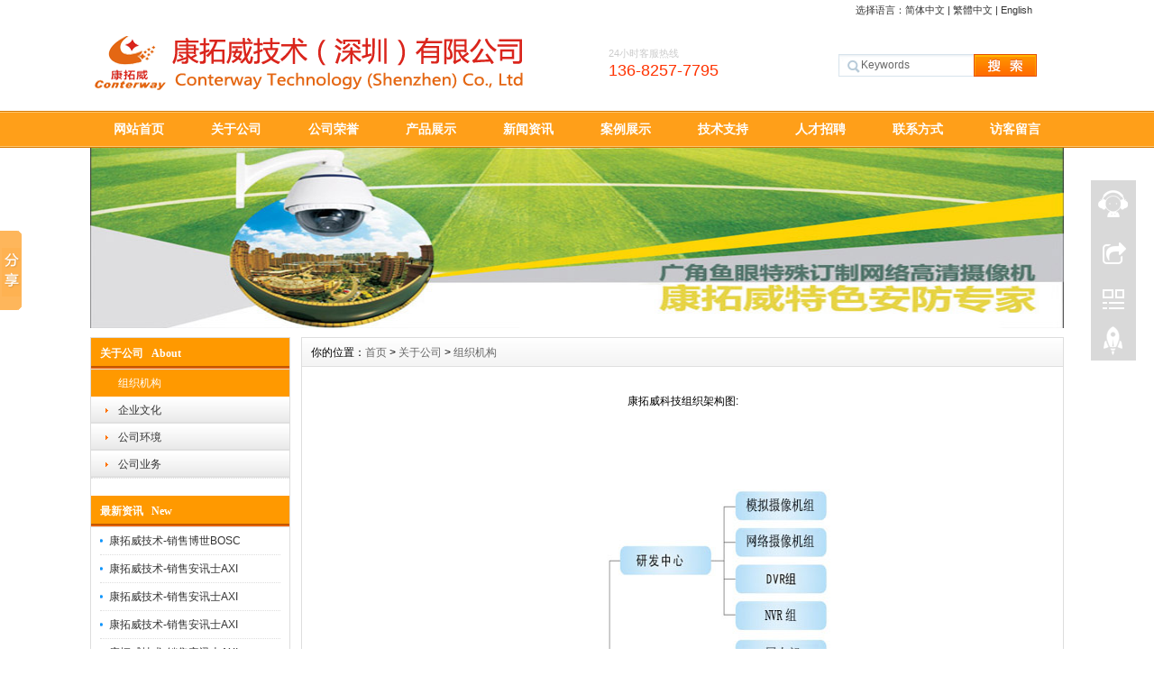

--- FILE ---
content_type: text/html
request_url: http://www.conterway.com/About/Group/
body_size: 6579
content:
<!DOCTYPE html PUBLIC "-//W3C//DTD XHTML 1.0 Transitional//EN" "http://www.w3.org/TR/xhtml1/DTD/xhtml1-transitional.dtd">
<html xmlns="http://www.w3.org/1999/xhtml">
<head>
<meta http-equiv="X-UA-Compatible" content="IE=7">
<meta http-equiv="Content-Type" content="text/html; charset=utf-8" />
<title>组织机构_康拓威技术（深圳）有限公司|Theia镜头代理商|安讯士AXIS摄像机|博世BOSCH监控|索尼SONY监控|松下PANASONIC监控|Theia无畸变镜头|安视Aimetis Symphony|赛视达Senstar Symphony|霍尼韦尔Honeywell|Exacq监控|Axxon</title>
<meta name="keywords" content="组织机构" />
<meta name="description" content="康拓威科技组织架构图:" />
<link href="/css/HituxCMSBoldRed/inner.css" rel="stylesheet" type="text/css" />
<link href="/css/HituxCMSBoldRed/common.css" rel="stylesheet" type="text/css" />
<script type="text/javascript" src="/js/jquery.min.js"></script>
<script type="text/javascript" src="/js/functions.js"></script>
<script type="text/javascript" src="/images/iepng/iepngfix_tilebg.js"></script>
<script type="text/javascript">
window.onerror=function(){return true;}
</script>
<!-- conterway.com Baidu tongji analytics -->
<script>
var _hmt = _hmt || [];
(function() {
var hm = document.createElement("script");
hm.src = "https://hm.baidu.com/hm.js?f2be59d9dad3bbb27aa82467f1fddda8";
var s = document.getElementsByTagName("script")[0];
s.parentNode.insertBefore(hm, s);
})();
</script>
</head>

<body>
<div class='TopBG'>
<div class="TopInfo"><div class="link">选择语言：<a  href="javascript:zh_tran('s');" class="zh_click" id="zh_click_s">简体中文</a> | <a href="javascript:zh_tran('t');" class="zh_click" id="zh_click_t">繁體中文</a> | <a href="/English">English</a></div>
</div>
<div class="clearfix"></div>
</div>
<div id="wrapper">

<!--head start-->
<div id="head">

<!--top start -->
<div class="top">

<div class="TopLogo">
<div class="logo"><a href="/"><img src="/images/up_images/20179111652.png" alt="康拓威技术（深圳）有限公司|Theia镜头代理商|安讯士AXIS摄像机|博世BOSCH监控|索尼SONY监控|松下PANASONIC监控|Theia无畸变镜头|安视Aimetis Symphony|赛视达Senstar Symphony|霍尼韦尔Honeywell|Exacq监控|Axxon"></a></div>
<div class="tel">
<p class="telW">24小时客服热线</p>
<p class="telN">136-8257-7795</p>
</div>
<div class='SearchTop'>
<div class="SearchBar">
<form method="get" action="/Search/index.asp">
				<input type="text" name="q" id="search-text" size="15" onBlur="if(this.value=='') this.value='Keywords';" 
onfocus="if(this.value=='Keywords') this.value='';" value="Keywords" /><input type="submit" id="search-submit" value=" " />
			</form>
</div>
</div>

</div>

</div>
<!--top end-->

<!--nav start-->
<div id="NavLink">
<div class="NavBG">
<!--Head Menu Start-->
<ul id='sddm'><li class='CurrentLi'><a href='/'>网站首页</a></li> <li><a href='/About/' onmouseover=mopen('m2') onmouseout='mclosetime()'>关于公司</a> <div id='m2' onmouseover='mcancelclosetime()' onmouseout='mclosetime()'><a href='/About/'>公司介绍</a> <a href='/About/Group'>组织机构</a> <a href='/About/Culture'>企业文化</a> <a href='/About/Enviro'>公司环境</a> <a href='/About/Business'>业务介绍</a> </div></li> <li><a href='/Honor/' onmouseover=mopen('m3') onmouseout='mclosetime()'>公司荣誉</a> <div id='m3' onmouseover='mcancelclosetime()' onmouseout='mclosetime()'><a href='/Honor/2012/'>2012年</a> <a href='/Honor/2013/'>2013年</a> <a href='/Honor/2014/'>2014年</a> <a href='/Honor/2015/'>2015年</a> <a href='/Honor/2016/'>2016年</a> </div></li> <li><a href='/Product/' onmouseover=mopen('m4') onmouseout='mclosetime()'>产品展示</a> <div id='m4' onmouseover='mcancelclosetime()' onmouseout='mclosetime()'><a href='/Product/AXIS/'>安讯士网络监控系统</a> <a href='/Product/BOSCH/'>博世安防通信系统</a> <a href='/Product/SONY/'>索尼安防通信系统</a> <a href='/Product/PANASONIC/'>松下安防通信系统</a> <a href='/Product/Samsung Hanwha/'>三星韩华监控系统</a> <a href='/Product/HONEYWELL/'>霍尼韦尔安防系统</a> <a href='/Product/CONTERWAY/'>康拓威安防监控系统</a> <a href='/Product/HIKVISION/'>海康监控系统</a> <a href='/Product/HUAWEI/'>华为监控系统</a> </div></li> <li><a href='/news/' onmouseover=mopen('m5') onmouseout='mclosetime()'>新闻资讯</a> <div id='m5' onmouseover='mcancelclosetime()' onmouseout='mclosetime()'><a href='/news/CompanyNews'>公司新闻</a> <a href='/news/IndustryNews'>行业新闻</a> <a href='/News/Report/'>专题报道</a> <a href='/News/Notice/'>企业公告</a> </div></li> <li><a href='/Case/' onmouseover=mopen('m6') onmouseout='mclosetime()'>案例展示</a> <div id='m6' onmouseover='mcancelclosetime()' onmouseout='mclosetime()'><a href='/Case/CCTV Case/'>视频监控案例</a> <a href='/Case/System integration case/'>系统集成案例</a> <a href='/Case/Network engineering cases/'>网络工程案例</a> </div></li> <li><a href='/Support/' onmouseover=mopen('m7') onmouseout='mclosetime()'>技术支持</a> <div id='m7' onmouseover='mcancelclosetime()' onmouseout='mclosetime()'><a href='/Support/FAQ/'>常见问题</a> <a href='/Support/troubleshooting/'>故障排除</a> <a href='/Support/Download/'>下载中心</a> <a href='/Support/Solutions/'>解决方案</a> <a href='/Support/Services/'>售后服务</a> </div></li> <li><a href='/Recruit' onmouseover=mopen('m8') onmouseout='mclosetime()'>人才招聘</a> <div id='m8' onmouseover='mcancelclosetime()' onmouseout='mclosetime()'><a href='/recruit/peiyang'>人才培养</a> <a href='/Recruit/'>人才招聘</a> <a href='/recruit/jobs'>招聘职位</a> </div></li> <li><a href='/contact/'>联系方式</a></li> <li><a href='/Feedback/'>访客留言</a></li> </ul>
<!--Head Menu End-->
</div>
<div class="clearfix"></div>
</div>
<!--nav end-->

</div>
<!--head end-->
<!--body start-->
<div id="body">
<!--focus start-->
<div id="InnerBanner">
<script src='/ADs/112.js' type='text/javascript'></script>
</div>
<!--foncus end-->
<div class="HeightTab clearfix"></div>
<!--inner start -->
<div class="inner">
<!--left start-->
<div class="left">
<div class="Sbox">
<div class="topic">关于公司   About</div>
<div class="blank"><ul><li class='current'><A href='/About/Group'>组织机构</A></li> <li><A href='/About/Culture'>企业文化</A></li> <li><A href='/About/Enviro'>公司环境</A></li> <li><A href='/About/Business'>公司业务</A></li> </ul></div>
</div>
<div class="HeightTab clearfix"></div>
<div class="Sbox">
<div class="topic">最新资讯   New</div>
<div class="list">
<dl><dd><a href='/html/6921433717.html' target='_blank' title='康拓威技术-销售博世BOSCH VCM0448/50C 1/3 CCD,480TVL彩色摄像机,高压230VAC电源'>康拓威技术-销售博世BOSC</a></dd><dd><a href='/html/7506415210.html' target='_blank' title='康拓威技术-销售安讯士AXIS Q60 PCB POWER REPAIR BOARD A 01448-001 Q6045室内球机电源主板'>康拓威技术-销售安讯士AXI</a></dd><dd><a href='/html/0159625012.html' target='_blank' title='康拓威技术-销售安讯士AXIS Q60-E PCB POWER REPAIR BOARD A 01195-001 Q6045-E室外球机电源主板'>康拓威技术-销售安讯士AXI</a></dd><dd><a href='/html/3216405149.html' target='_blank' title='康拓威技术-销售安讯士AXIS T8120 15w PoE供电模块电源BR 5026-212 5026-312'>康拓威技术-销售安讯士AXI</a></dd><dd><a href='/html/6908434932.html' target='_blank' title='康拓威技术-销售安讯士AXIS T8120 15w PoE供电模块电源AR 5026-208 5026-228'>康拓威技术-销售安讯士AXI</a></dd><dd><a href='/html/8063524812.html' target='_blank' title='康拓威技术-销售安讯士AXIS T8120 15w PoE供电模块电源KR 5026-207 5026-227'>康拓威技术-销售安讯士AXI</a></dd><dd><a href='/html/0218764640.html' target='_blank' title='康拓威技术-销售安讯士AXIS T8120 15w PoE供电模块电源AU 5026-206 5026-226'>康拓威技术-销售安讯士AXI</a></dd><dd><a href='/html/526038384.html' target='_blank' title='康拓威技术-销售安讯士AXIS T8120 15w PoE供电模块电源JP 5026-205 5026-225'>康拓威技术-销售安讯士AXI</a></dd></dl>
</div>

</div>
<div class="HeightTab clearfix"></div>
<div class="Sbox">
<div class="topic">联系我们   Contact</div>
<div class="txt ColorLink">
<p>地址：深圳罗湖太白松泉山庄19栋7楼</p>
<p>电话：13682577795</p>
<p>邮件：sales@conterway.com</p>
<p>网站：<a href='http://www.conterway.com' target='_blank'>http://www.conterway.com</a> </p></div>
</div>

<div class="HeightTab clearfix"></div>
 
</div>
<!--left end-->
<!--right start-->
<div class="right">
<div class="Position"><span>你的位置：<a href="/">首页</a> > <a href='/About/'>关于公司</a> > <a href='/About/Group/'>组织机构</a></span></div>
<div class="HeightTab clearfix"></div>
<!--main start-->
<div class="main">

<!--content start-->
<div class="content">
<div class="maincontent clearfix">
<nav>
<p align="center">
	<span>康拓威科技组织架构图:</span> 
</p>
<p align="center">
	<p style="text-align:center;color:#444444;font-family:Arial, ����, Helvetica, sans-serif, Verdana;font-size:14px;background-color:#FFFFFF;">
	</p>
	<p style="text-align:center;color:#444444;font-family:Arial, ����, Helvetica, sans-serif, Verdana;font-size:14px;background-color:#FFFFFF;">
		&nbsp;<img alt="" src="http://www.conterway.net/uploadfile/image/20131107/20131107121317771777.jpg" width="579" height="730" />
	</p>
</p>
<div class="clearfix"></div>
</nav>
</div>


</div>
<!--content end-->

</div>
<!--main end-->
</div>
<!--right end-->
</div>
<!--inner end-->
</div>
<!--body end-->
<div class="HeightTab clearfix"></div>
	<!-- Dark Footer -->
		<div id="dark_footer_wrap">
			<div id="dark_footer">
            
<div class='box_240px_left'><div class='post'><h2>关于公司</span> </h2> <ul><li><a href='/About/'>公司介绍</a></li> <li><a href='/About/Group'>组织机构</a></li> <li><a href='/About/Culture'>企业文化</a></li> <li><a href='/About/Enviro'>公司环境</a></li> <li><a href='/About/Business'>业务介绍</a></li> </ul></div></div> <div class='box_240px_left'><div class='post'><h2>产品展示</span> </h2> <ul><li><a href='/Product/AXIS/'>安讯士网络监控系统</a></li> <li><a href='/Product/BOSCH/'>博世安防通信系统</a></li> <li><a href='/Product/SONY/'>索尼安防通信系统</a></li> <li><a href='/Product/PANASONIC/'>松下安防通信系统</a></li> <li><a href='/Product/Samsung Hanwha/'>三星韩华监控系统</a></li> <li><a href='/Product/HONEYWELL/'>霍尼韦尔安防系统</a></li> <li><a href='/Product/CONTERWAY/'>康拓威安防监控系统</a></li> <li><a href='/Product/HIKVISION/'>海康监控系统</a></li> <li><a href='/Product/HUAWEI/'>华为监控系统</a></li> </ul></div></div> <div class='box_240px_left'><div class='post'><h2>新闻资讯</span> </h2> <ul><li><a href='/news/CompanyNews'>公司新闻</a></li> <li><a href='/news/IndustryNews'>行业新闻</a></li> <li><a href='/News/Report/'>专题报道</a></li> <li><a href='/News/Notice/'>企业公告</a></li> </ul></div></div> <div class='box_240px_left'><div class='post'><h2>案例展示</span> </h2> <ul><li><a href='/Case/CCTV Case/'>视频监控案例</a></li> <li><a href='/Case/System integration case/'>系统集成案例</a></li> <li><a href='/Case/Network engineering cases/'>网络工程案例</a></li> </ul></div></div> <div class='box_240px_left'><div class='post'><h2>人才招聘</span> </h2> <ul><li><a href='/recruit/peiyang'>人才培养</a></li> <li><a href='/Recruit/'>人才招聘</a></li> <li><a href='/recruit/jobs'>招聘职位</a></li> </ul></div></div>  
			</div>
		</div>
		<!-- // Dark Footer -->
<div class=" clearfix"></div>
<!--footer start-->
<div id="footer">
<div class="inner">
<div class='BottomNav'><a href="/">网站首页</a> | <a href="/About">关于我们</a> | <a href="/Recruit">人才招聘</a>  | <a href="/Sitemap">网站地图</a> | <a href="/RSS">订阅RSS</a></div>
<div class='HeightTab'></div>

<!—百度站内搜索功能代码开始-->

<form action="http://www.baidu.com/baidu">

<input type=text name=word>

<input type="submit" value="百度搜索">

<input name=tn type=hidden value="bds">

<input name=cl type=hidden value="3">

<input name=ct type=hidden value="2097152">

<input name=si type=hidden value="www.conterway.com ">

</form>

<!—百度站内搜索功能代码结束-->



<!—谷歌站内搜索功能代码开始-->

<form method=get action="http://www.google.com/search">

<input type=text name=q>

<input type=submit name=btnG value="谷歌搜索">

<input type=hidden name=ie value=GB2312>

<input type=hidden name=oe value=GB2312>

<input type=hidden name=hl value=zh-CN>

<input type=hidden name=domains value="www.conterway.com">

<input type=hidden name=sitesearch value="www.conterway.com ">

</form>

<!--谷歌站内搜索功能代码结束-->

<p>Copyright 2012-2025 <a href='http://www.conterway.com' target='_blank'>www.conterway.com</a> 康拓威技术（深圳）有限公司 版权所有 All Rights Reserved </p>
<p>公司地址：深圳市罗湖区太白路松泉山庄19栋7楼 联系电话：13682577795 电子邮件：sales@conterway.com</p>
<p>Built By <a href="http://www.conterway.com/" target="_blank">ConterCMS V2.1</a> <a href="http://www.conterway.com/" target="_blank">康拓威网络</a> 技术支持 <a href="/rss" target="_blank"><img src="/images/rss_icon.gif"></a> <a href="/rss/feed.xml" target="_blank"><img src="/images/xml_icon.gif"></a></p>

<a target="_blank" href="https://beian.miit.gov.cn/ ">粤ICP备17076309号</a> 
<a href="http://indexed.webmasterhome.cn/?domain=www.conterway.com" target="_blank" title="收录查询">收录查询</a>
<p>
<script id="ebsgovicon" src="https://szcert.ebs.org.cn/govicons.js?id=0bd2bdca-f9d1-4598-a9d0-33c3b08d0079&width=36&height=50&type=1" type="text/javascript" charset="utf-8"></script>
</p>
<script>
var _hmt = _hmt || [];
(function() {
  var hm = document.createElement("script");
  hm.src = "https://hm.baidu.com/hm.js?f2be59d9dad3bbb27aa82467f1fddda8";
  var s = document.getElementsByTagName("script")[0]; 
  s.parentNode.insertBefore(hm, s);
})();
</script>

<script>
var _hmt = _hmt || [];
(function() {
  var hm = document.createElement("script");
  hm.src = "https://hm.baidu.com/hm.js?f2be59d9dad3bbb27aa82467f1fddda8";
  var s = document.getElementsByTagName("script")[0]; 
  s.parentNode.insertBefore(hm, s);
})();
</script>


<!-- Baidu Button BEGIN -->

<script>window._bd_share_config={"common":{"bdSnsKey":

{},"bdText":"","bdMini":"2","bdMiniList":false,"bdPic":"","bdStyle":"0","bdSize":"16"},

"slide":{"type":"slide","bdImg":"0","bdPos":"left","bdTop":"198"},"image":{"viewList":

["qzone","tsina","tqq","renren","weixin"],"viewText":"分享

到：","viewSize":"16"},"selectShare":{"bdContainerClass":null,"bdSelectMiniList":

["qzone","tsina","tqq","renren","weixin"]}};with(document)0[(getElementsByTagName

('head')[0]||body).appendChild(createElement

('script')).src='http://bdimg.share.baidu.com/static/api/js/share.js?v=89860593.js?

cdnversion='+~(-new Date()/36e5)];</script>
<!-- Baidu Button END -->


<script>window._bd_share_config={"common":{"bdSnsKey":{},"bdText":"","bdMini":"2","bdMiniList":false,"bdPic":"","bdStyle":"0","bdSize":"16"},"slide":{"type":"slide","bdImg":"0","bdPos":"left","bdTop":"198"},"image":{"viewList":["qzone","tsina","tqq","renren","weixin"],"viewText":"分享到：","viewSize":"24"},"selectShare":{"bdContainerClass":null,"bdSelectMiniList":["qzone","tsina","tqq","renren","weixin"]}};with(document)0[(getElementsByTagName('head')[0]||body).appendChild(createElement('script')).src='http://bdimg.share.baidu.com/static/api/js/share.js?v=89860593.js?cdnversion='+~(-new Date()/36e5)];</script>


<script>
(function(){
    var bp = document.createElement('script');
    var curProtocol = window.location.protocol.split(':')[0];
    if (curProtocol === 'https') {
        bp.src = 'https://zz.bdstatic.com/linksubmit/push.js';        
    }
    else {
        bp.src = 'http://push.zhanzhang.baidu.com/push.js';
    }
    var s = document.getElementsByTagName("script")[0];
    s.parentNode.insertBefore(bp, s);
})();
</script>


<script>(function(){
var src = (document.location.protocol == "http:") ? "http://js.passport.qihucdn.com/11.0.1.js?8cfd04c1c62250657e4c2f9cf76a9247":"https://jspassport.ssl.qhimg.com/11.0.1.js?8cfd04c1c62250657e4c2f9cf76a9247";
document.write('<script src="' + src + '" id="sozz"><\/script>');
})();
</script>

<!—百度资源提交链接自动推送功能开始-->
<script>
(function(){
    var bp = document.createElement('script');
    var curProtocol = window.location.protocol.split(':')[0];
    if (curProtocol === 'https') {
        bp.src = 'https://zz.bdstatic.com/linksubmit/push.js';
    }
    else {
        bp.src = 'http://push.zhanzhang.baidu.com/push.js';
    }
    var s = document.getElementsByTagName("script")[0];
    s.parentNode.insertBefore(bp, s);
})();
</script>
<!—百度资源提交链接自动推送功能结束-->
</div>
</div>
<!--footer end -->


</div>
<script type="text/javascript" src="/js/ServiceCenter.js"></script>

</body>
</html>
<!--
Powered By HituxCMS ASP V2.1 Mobile 
-->





--- FILE ---
content_type: text/css
request_url: http://www.conterway.com/css/HituxCMSBoldRed/common.css
body_size: 6029
content:

/* top start*/
body,td,th {
	font-size: 14px;
}

img, div { behavior: url(/images/iepng/iepngfix.htc); }

body, div, p,img,dl, dt, dd, ul, ol, li, h1, h2, h3, h4, h5, h6, pre, form, fieldset, input, textarea, blockquote {
	padding:0px;
	margin:0px;
}
.FontRed{
	color:#FF9900;}
h3{
	font-size:14px;}

li{
	list-style-type:none;}

img{border:0; 
	}
.gray{
	color:#666666;}
a{color:#333333;text-decoration:none;}
a:hover {text-decoration:underline;color:#FF9933;}
a:active{text-decoration:underline;}

.LineLink a{text-decoration:underline;}
.LineLink a:hover {text-decoration:none;color:#FF9933;}

.ColorLink a {color:#FF9933;}
.ColorLink a:hover {color:#FF9933;}

.WidthTab{
	width:10px;
	height:1px;
	float:left;}
.WidthTab2{
	width:20px;
	height:1px;
	float:left;}	
.HeightTab{
	height:10px;
	width:1px;
	overflow:hidden;}

.HeightTab2{
	height:20px;
	width:1px;
	overflow:hidden;}

p{
	line-height:180%;}

.ListDate{
	color:#666666;
	 }
body{
	
	font-family:"Microsoft Yahei",Arial, Helvetica, sans-serif;
	width:100%;
}
input,textarea{
	font-family:"Microsoft Yahei",Arial, Helvetica, sans-serif;
}
#wrapper{
	width:100%;
	padding:0px 0px;
	margin:auto;
}
#wrapper #head{
	width:100%;
	}

#wrapper #head .top{
	width:100%;
	height:100px;
	font-size:12px;}	
 .TopBG{
	 width:100%;
	}
 .TopInfo{
	margin:auto;
	width:1080px;
	height:23px;
	} 
 .TopInfo .link{
	text-align:center;
	line-height:23px;
	width:227px;
	float:right;
	color:#333;
	padding-right:20px;
	padding-left:10px;
	font-size:11px;}
 .TopInfo .link a{
	color:#333;}	
 .TopInfo .link a:hover{
	color:#666;}	
#wrapper #head .top .TopLogo{
	margin:auto;
	width:1080px;
	padding-top:17px;
	}
#wrapper #head .top .TopLogo .logo{
	float:left;
	height:62px;}
#wrapper #head .top .TopLogo .SearchTop{
	float:right;
	width:250px;
	padding-top:20px;}

#wrapper #head .top .TopLogo .tel{
	float:left;
	height:62px;
	padding-left:80px;
	width:200px;} 
	
#wrapper #head .top .TopLogo .tel .telW{
	padding-left:0px;
	padding-top:10px;
	color:#ccc;
	
	font-size:11px;
	}	
#wrapper #head .top .TopLogo .tel .telN{
	padding-left:0px;
	font-family:Tahoma, Geneva, sans-serif;
	font-size:18px;
	color:#F30;
	line-height:100%;}

/* navs*/
#wrapper #head #NavLink{
	width:100%;
	height:41px;
	margin:auto;
	}
#wrapper #head #NavLink .NavBG{
	height:41px;
	width:100%;
	background:url("/images/HituxCMSBoldRed/nav_bg2.png") repeat-x center 0px;
	position:absolute;
	z-index:1000;}	
		
#wrapper #head #NavLink #sddm{
	width:1080px;
	margin:auto;
	z-index:30}

#wrapper #head #NavLink #sddm li{
	float: left;
	font-weight:bold;}
#wrapper #head #NavLink #sddm .CurrentLi a{
	background:none;}	
#wrapper #head #NavLink #sddm li a
{	display: block;
	width: 98px;
	color: #FFF;
	text-align: center;
	padding:0px 5px;
	height:41px;
	line-height:41px;
	background:#;
	}
#wrapper #head #NavLink #sddm li P{
	font-size:10px;
	font-weight:normal;
	color:#FFF;
	text-transform:uppercase;}
#wrapper #head #NavLink #sddm li a:hover
{	text-decoration:none;
	background:#FF9933;
	color:#FFFFFF;
}

#wrapper #head #NavLink #sddm div
{	position: absolute;
	visibility: hidden;
	background: #808080;
	padding:0px 0px;
	filter: alpha(opacity=85);
	top:41px;
	}

#wrapper #head #NavLink #sddm div a
	{	position: relative;
		padding: 0px 5px;
		width:120px;
		text-align: center;
		background:#FF9933;
		color: #FFFFFF;
		font-size:12px;
		font-weight:normal;
		text-decoration:none;
		line-height:30px;
		height:30px;
		border-bottom:1px solid #FF9900;}

#wrapper #head #NavLink #sddm div a:hover{
	background:url("/images/HituxCMSBoldRed/nav_bg2.png") repeat-x center 0px;
	color:#FFF;
	font-weight:bold;
	line-height:30px;
	border-bottom:1px solid #FF9900;}

	
#wrapper #body{
	width:1080px;
	margin:auto;
	}
/* albumblock*/

 .albumblock{
	padding:10px 15px 30px 20px;
	float:left;
	}
 .albumblock .inner{
	width:160px;
	height:190px;
	border:1px solid #DEDEDC;
	overflow:hidden;
	}

.albumblock .inner img{
	border:2px solid #fff;
	width:156px;
	height:156px;	}	

 .albumblock .inner .albumtitle{
	height:30px;
	line-height:30px;
	font-size:12px;
	width:160px;
	bottom:0px;
	left:0;
	color:#FF9933;
	font-weight:; 
	text-align:center;
	cursor:pointer;
	margin:auto;
	overflow:hidden;}
 .albumblock .inner .albumtitle span{
	font-weight:normal;
	font-size:12px;}	

 .albumblock .inner  a{
	 color:#FF9933;}
 .albumblock .inner  a:hover{
	text-decoration:none;}
 .albumblock .inner  a:visited{
	text-decoration:none;}	
	
 .albumblock .inner:hover{
	border:1px solid #FF9933;}	
	

/*footer*/
#footer{
	width:100%;
	height:100%;
	padding-bottom:30px;
	font-size:12px;
	color:#333;
	background:#FFF url("/images/HituxCMSBoldRed/bottom_bg1.jpg") repeat-x center 30px;
}
#footer a{
	color:#333;}										
#footer .inner{
	margin:auto;
	width:100%;
	padding-top:0px;
	text-align:center;}
#footer .inner p{
	line-height:25px;}

#footer .inner .BottomNav{
	width:100%;
	margin:auto;
	height:30px;
	line-height:30px;
	color:#FFF;
	background:#FFF url("/images/HituxCMSBoldRed/nav_bg2.png") repeat-x center -5px;
}

#footer .inner .BottomNav a{
	color:#FFF;
	font-weight:bold;
	padding:0px 10px;}


#wrapper  .t_page{
	padding:10px;
	text-align:center;
	font-size:12px;
	line-height:25px;
	
	}	
#wrapper  .t_page a{
	padding:2px 5px;
	border:1px solid #DEDEDC;
	margin:0px 3px;}	


/* date css*/		
 .header {font: 12px Arial, Tahoma !important;font-weight: bold !important;font: 11px Arial, Tahoma;font-weight: bold;color: #154BA0;background:#C2DEED;height: 25px;padding-left: 10px;
}
 .header td {padding-left: 10px;}
 .header a {color: #154BA0;}
 .header input {background:none;vertical-align: middle;height: 16px;}
 .category {font: 12px Arial, Tahoma !important;font: 11px Arial, Tahoma;color: #92A05A;height:20px;background-color: #FFFFD9;}
 .category td {border-bottom: 1px solid #DEDEB8;}
 .expire, .expire a:link, .expire a:visited {color: #999999;}
 .default, .default a:link, .default a:visited {color: #000000;}
 .checked, .checked a:link, .checked a:visited {color: #FF9900;}
 .today, .today a:link, .today a:visited {color: #00BB00;}
 #calendar_year {display: none;line-height: 130%;background: #FFFFFF;position: absolute;z-index: 10;}
 #calendar_year .col {float: left;background: #FFFFFF;margin-left: 1px;border: 1px solid #86B9D6;padding: 4px;}
 #calendar_month {display: none;background: #FFFFFF;line-height: 130%;border: 1px solid #86B9D6;padding: 4px;position: absolute;z-index: 11;}
 #year,#month{padding:0 10px;background:#fff;}	


/* SearchBar */

.SearchBar {
	width:220px;
	height:25px;
	background:url("/images/HituxCMSBoldRed/search_bg.gif") no-repeat left top;
}

.Sbox .SearchBar{
	margin:10px 0px 0px 10px;}

.SearchBar #search-text {
	width: 120px;
	padding:0px 5px;
 	margin:0px;
	color:#666666;
	height:23px;
	line-height:23px;
	font-size:12px;
	background:none;
	border:none;
	padding-left:25px;}

.SearchBar #search-submit {
	border:none;
	background:none;
	font-size:12px;
	color: #FFFFFF;
	height:25px;
	margin:0px;	
	cursor:pointer;
	padding:0px;
	line-height:25px;
	width:70px;
}

/* search content */
#search_content .searchtip{
	line-height:25px;
	font-size:14px;
	font-weight:bold;
	padding-left:10px;
	BORDER-bottom: #023848 1px solid;
	padding-top:10px;
}

#search_content .result_list{
	padding:10px 10px;
	}
	
#search_content .result_list dt{
	font-size:14px;
	font-weight:bold;
	padding-top:10px;
	line-height:25px;
	font-family:Microsoft Yahei;}	

#search_content .result_list dd{
	padding:0 0 5px 0;
	margin:0px;
	line-height:20px;
	}	

#search_content .result_list .line {
	overflow:hidden;
	BORDER-bottom: #E9E8E8 1px dashed;}	

#search_content .result_list .line a{
	padding-right:20px;}

#search_content .result_list .line a:hover{
	text-decoration:none;}			
	
#search_content .search_welcome{
	line-height:25px;
	text-align:center;
	}
#search_content .search_welcome p{
	text-align:center;}		
#search_content .result_page{
	text-align:center;
	font-size:13px;
	padding:10px;}

#search_content .result_page span{
	font-size:12px;
	font-family:arial;
	padding:0 5px;
	}	

#dark_footer .box_240px_left {
	width:143px;
	padding-right: 42px;
	padding-top: 0px;
	background-image: none;
	padding-bottom:0px;
	float:left;
}
#dark_footer .box_240px_left h2{
	font-size:14px;
	border-bottom:1px dotted #999;
	color:#FFF;
	padding-bottom:10px;}
#dark_footer .box_240px_left li{
	line-height:250%;
	font-size:12px;}
#dark_footer .box_240px_middle {
	padding: 0px 42px;
	background-image: none;
}
#dark_footer .box_240px_right {
	padding-left: 42px;
	padding-top: 0px;
	background-image: none;
}
#dark_footer_wrap {
	background-color:#FF9933;
	overflow: hidden;
	padding:20px 0px;
}
#dark_footer {
	width: 940px;
	margin: 0 auto;
	padding-top: 20px;
	padding-bottom: 20px;
	overflow: hidden;
	color#FFF;
}
#light_footer_wrapper {
	font-size:12px;
	padding:10px;
	height:100px;
	
}
.box_240px_right li {
	display: inline;
}
#dark_footer li a{
	color:#FFF;}


/*backtotop*/
.backToTop {
 display: none;
 width: 50px;
 height:50px;
 line-height: 1.2;
 background:url("/images/HituxCMSBoldRed/back_top.png") left top;;
 color: #fff;
 font-size: 12px;
 text-align: center;
 position: fixed;
 _position: absolute;
 right: 10px;
 bottom: 100px;
 _bottom: "auto";
 cursor: pointer;
 opacity: .6;
 filter: Alpha(opacity=60);
}


/* open div*/
#popupMask {
	display:none;
	position:absolute;
	top:0;
	left:0;
	width:100%;
	height:100%;
	z-index:9990;
	background-color:#000;
	-moz-opacity: 0.7;
	opacity:0.70;
	filter: alpha(opacity=70);
}
#popupContainer {
	position: absolute;
	z-index: 9991;
	top: 0px;
	left: 0px;
	display:none;
	padding: 0px;
	}
#popupInner {
	border: 3px solid #FF9933;
	background-color: #FFFFFF;
	}
#popupFrame {
	margin: 0px;
	width: 100%;
	height: 100%;
	position: relative;
	z-index: 9;
}
#popupTitleBar {
	background:url("/images/HituxCMSBoldRed/box_bg1.jpg") repeat-x left top;
	color: #FF9933;
	font-weight: bold;
	height: 1.3em;
	padding: 5px;
	z-index: 9992;
	text-align:center;
}
#popupTitle {
	float:left;
	font-size: 1.1em;
}
#popupControls {
	float: right;
	cursor: pointer;
	cursor: hand;
}
#popupControls a span {
	display: block;
	height: 15px;
	width: 15px;
	text-indent: -9000px;
	background: url('/images/HituxCMSBoldRed/close.gif') no-repeat;
}

.VideoBox{
	padding:10px;}


/*product*/
.RightNav span{
	color:#FF9933;}
 .ClassNav{
	padding:0px 0px;}
	
 .ClassNav .NavTree ul{
}
	
 .ClassNav .NavTree ul li{
position: relative;
z-index:200;

background:url("/images/HituxCMSBoldRed/link_bg1.gif") repeat 0px 0px;	
}
	
/*1st level sub menu style */
 .ClassNav .NavTree ul li ul{
left: 220px; /* Parent menu width - 1*/
position: absolute;
width: 188px; /*sub menu width*/
top: 0;
display: none;
border:1px solid #FF9933;
border-top:2px solid #FF9933;
background:#FFFFFF;
filter:progid:DXImageTransform.Microsoft.Shadow(Color=#999999, Strength=3, Direction=135);
z-index:2000;
}
.RightNav .ClassNav .NavTree ul li ul{
	 width:188px;
	 left: 267px;}

/*All subsequent sub menu levels offset */
 .ClassNav .NavTree ul li ul li ul{ 
left: 159px; /* Parent menu width - 1*/
z-index:2000;}
/* menu links style */
 .ClassNav .NavTree ul li a{
	display: block;
	cursor:pointer;
	line-height:30px;
	border-bottom:1px solid #DDDDDD;
	padding-left:30px;
	height:30px;
	 }	

 .ClassNav .NavTree ul li li{
	background:url("/images/HituxCMSBoldRed/box_icon1.png") no-repeat 12px 12px;
	padding-left:0;
	text-align:center;
	z-index:2000;
}
 .ClassNav .NavTree ul li li a{
	border-bottom:1px solid #DDDDDD;
	padding-left:10px;
	z-index:2000;}
 .ClassNav .NavTree ul .current a{
	background:#FF9933;
	color:#FFFFFF;}
 .ClassNav .NavTree ul .current li a{
	background:#FFFFFF;
	color:#000000;}
		
 .ClassNav .NavTree ul li a:hover{
color: white;
background:#FF9933;
text-decoration:none;
}
 .ClassNav .NavTree .subfolderstyle{
background: url(/images/HituxCMSBoldRed/arrow-list.gif) no-repeat 180px center ;
}
/* Holly Hack for IE \*/
* html  .ClassNav .NavTree ul li { float: left; height: 1%;z-index:2000; }
* html  .ClassNav .NavTree ul li a { height: 1%;z-index:2000; }
/* End */	


/*service*/
.qqbox a:link {
	color: #000;
	text-decoration: none;
}
.qqbox a:visited {
	color: #000;
	text-decoration: none;
}
.qqbox a:hover {
	color: #f80000;
	text-decoration: underline;
}
.qqbox a:active {
	color: #f80000;
	text-decoration: underline;
}
.qqbox {
	width:132px;
	height:auto;
	overflow:hidden;
	position:absolute;
	right:0;
	top:200px;
	color:#000000;
	font-size:12px;
	letter-spacing:0px;
	z-index:500;
}
.qqlv {
	width:33px;
	height:256px;
	overflow:hidden;
	position:relative;
	float:right;
	z-index:50px;
}
.qqkf {
	width:120px;
	height:auto;
	overflow:hidden;
	right:0;
	top:0;
	z-index:99px;
	border:6px solid #cc0000;
	background:#fff;
}
.qqkfbt {
	width:118px;
	height:20px;
	overflow:hidden;
	background:#cc0000;
	line-height:20px;
	font-weight:bold;
	color:#fff;
	position:relative;
	border:1px solid #fff;
	cursor:pointer;
	text-align:center;
}
.qqkfhm {
	width:112px;
	height:22px;
	overflow:hidden;
	line-height:22px;
	padding-right:8px;
	position:relative;
	margin:3px 0;
}
.bgdh {
	width:102px;
	padding-left:10px;
}
#K1 {
	padding-left:3px;
}
#K1 p{
	padding:5px 0px;}	

/* 浮动客服面板 */
#cmsFloatPanel{overflow:hidden;}
#cmsFloatPanel .ctrolPanel{width:50px;height:203px;background: url(/images/panel-bg.png) no-repeat left top;position:fixed;right:20px;top:200px;overflow:hidden;z-index:10000;_position:absolute;_top:expression(eval(documentElement.scrollTop + 200));}
#cmsFloatPanel .ctrolPanel a{width:50px; height: 50px; font-size:12px;color:#ff3300;text-align:center;overflow:hidden; text-decoration:none;}
#cmsFloatPanel .ctrolPanel a:hover{background: rgba(255,255,255,0.3);}
#cmsFloatPanel .ctrolPanel .arrow{line-height:28px;display:block;margin:1px auto;}
#cmsFloatPanel .ctrolPanel .arrow span{display:none;}
#cmsFloatPanel .ctrolPanel .arrow:hover{}
#cmsFloatPanel .ctrolPanel .arrow:hover span{display:block;}
#cmsFloatPanel .ctrolPanel .service{display:block;margin:2px auto;}
#cmsFloatPanel .ctrolPanel .service span{color:#09F;line-height:90px;}
#cmsFloatPanel .ctrolPanel .message{display:block;margin:2px auto;}
#cmsFloatPanel .ctrolPanel .message span{color:#ff3300;line-height:90px;}
#cmsFloatPanel .ctrolPanel .qrcode{display:block;margin:2px auto;}
#cmsFloatPanel .ctrolPanel .qrcode span{color:#0C6;line-height:90px;}

#cmsFloatPanel .arrow01{width:0;height:0;font-size:0;line-height:0;border-top:10px solid transparent;_border-top:10px solid black;_filter:chroma(color=black);border-right:10px solid transparent;_border-right:10px solid black;_filter:chroma(color=black);border-bottom:10px solid transparent;_border-bottom:10px solid black;_filter:chroma(color=black);border-left:10px solid #ddd;position:absolute;bottom:0;position:absolute;left:2px;top:0;}
#cmsFloatPanel .arrow02{width:0;height:0;font-size:0;line-height:0;border-top:10px solid transparent;_border-top:10px solid black;_filter:chroma(color=black);border-right:10px solid transparent;_border-right:10px solid black;_filter:chroma(color=black);border-bottom:10px solid transparent;_border-bottom:10px solid black;_filter:chroma(color=black);border-left:10px solid #fff;position:absolute;bottom:0;position:absolute;left:0;top:0;}

#cmsFloatPanel .servicePanel{width:120px;height:400px;position:fixed;right:70px;top:167px;z-index:10000;overflow:visible;display:none;_position:absolute;_top:expression(eval(documentElement.scrollTop + 200));}
#cmsFloatPanel .servicePanel .servicePanel-inner{width:120px;position:relative;overflow:visible;}
#cmsFloatPanel .servicePanel .servicePanel-inner .arrowPanel{width:10px;height:30px;position:absolute;right:1px;top:50px;}
#cmsFloatPanel .servicePanel .servicePanel-inner .arrowPanel .arrow02{border-left:10px solid #d7eefe;}
#cmsFloatPanel .servicePanel .servicePanel-inner .serviceMsgPanel{width:110px;position:absolute;left:0;top:0;overflow:hidden;}
#cmsFloatPanel .servicePanel .servicePanel-inner .serviceMsgPanel .serviceMsgPanel-hd{width:110px;height:60px;background:url(/images/kf-top.jpg) no-repeat left top;overflow:hidden;}
#cmsFloatPanel .servicePanel .servicePanel-inner .serviceMsgPanel .serviceMsgPanel-hd a{width:24px;height:24px;font-size:12px;color:#fff;line-height:24px;display:block;float:right;}
#cmsFloatPanel .servicePanel .servicePanel-inner .serviceMsgPanel .serviceMsgPanel-hd a span{display:none;}
#cmsFloatPanel .servicePanel .servicePanel-inner .serviceMsgPanel .serviceMsgPanel-bd{width:110px;background:url(/images/kf-middle.gif) repeat-y left top;overflow:hidden;}
#cmsFloatPanel .servicePanel .servicePanel-inner .serviceMsgPanel .serviceMsgPanel-bd .msggroup{width:90px;margin:0 15px; padding:0px 0px 0px 0px;}
#cmsFloatPanel .servicePanel .servicePanel-inner .serviceMsgPanel .serviceMsgPanel-bd .msggroup a{font-size: 12px; color: #000;}
.qqimg{ margin-bottom:-3px;}

#cmsFloatPanel .servicePanel .servicePanel-inner .serviceMsgPanel .serviceMsgPanel-ft{width:110px;height:49px;background:url(/images/kf-bottom.gif) no-repeat left top;overflow:hidden;}

#cmsFloatPanel .messagePanel{width:305px;height:90px;position:fixed;right:70px;top:255px;z-index:10000;overflow:visible;display:none;_position:absolute;_top:expression(eval(documentElement.scrollTop + 200));}

#cmsFloatPanel .messagePanel .messagePanel-inner{width:305px;position:relative;overflow:visible;}
#cmsFloatPanel .messagePanel .messagePanel-inner .arrowPanel{width:10px;height:30px;position:absolute;right:1px;top:15px;}
#cmsFloatPanel .messagePanel .messagePanel-inner .arrowPanel .arrow01{border-left:10px solid #fff;left:1px;}
#cmsFloatPanel .messagePanel .messagePanel-inner .arrowPanel .arrow02{border-left:10px solid #fff;}
#cmsFloatPanel .messagePanel .messagePanel-inner .formPanel{width:295px;background:#fff;position:absolute;left:0;top:0;overflow:hidden;}
#cmsFloatPanel .messagePanel .messagePanel-inner .formPanel .formPanel-hd{height:32px;font-family:"微软雅黑";font-size:14px;color:#fff;line-height:32px;text-indent:10px;background:url(/images/cmsfloatformpanel-hd-bg.gif) no-repeat left top;}
#cmsFloatPanel .messagePanel .messagePanel-inner .formPanel .formPanel-hd a{width:32px;height:32px;font-family:"宋体";font-size:12px;color:#fff;line-height:32px;letter-spacing:1px;text-indent:0;display:block;float:right;}
#cmsFloatPanel .messagePanel .messagePanel-inner .formPanel .formPanel-hd a span{display:none;}
#cmsFloatPanel .messagePanel .messagePanel-inner .formPanel .formPanel-bd{padding:10px 15px;overflow:hidden;}
#cmsFloatPanel .messagePanel .messagePanel-inner .formPanel .formPanel-bd p{font-size:12px;color:#666;line-height:22px;overflow:hidden;}
#cmsFloatPanel .messagePanel .messagePanel-inner .formPanel .formPanel-ft{height:30px;background:#f4f4f4;text-align:right;padding:0 10px;overflow:hidden;}
#cmsFloatPanel .messagePanel .messagePanel-inner .formPanel .formPanel-ft a{font-size:12px;color:#999;line-height:30px;letter-spacing:1px;}

#cmsFloatPanel .qrcodePanel{width:210px;height:240px;position:fixed;right:70px;top:143px;z-index:10000;overflow:visible;display:none;_position:absolute;_top:expression(eval(documentElement.scrollTop + 200));}
#cmsFloatPanel .qrcodePanel .qrcodePanel-inner{width:210px;position:relative;overflow:visible;}
#cmsFloatPanel .qrcodePanel .qrcodePanel-inner .arrowPanel{width:10px;height:30px;position:absolute;right:1px;top:180px;}
#cmsFloatPanel .qrcodePanel .qrcodePanel-inner .arrowPanel .arrow01{border-left:10px solid #fff;left:1px;}
#cmsFloatPanel .qrcodePanel .qrcodePanel-inner .arrowPanel .arrow02{border-left:10px solid #fff;}
#cmsFloatPanel .qrcodePanel .qrcodePanel-inner .codePanel{width:200px;background:#fff;border:position:absolute;left:0;top:0;overflow:hidden;}
#cmsFloatPanel .qrcodePanel .qrcodePanel-inner .codePanel .codePanel-hd{height:32px;font-family:"微软雅黑";font-size:14px;color:#fff;line-height:32px;text-indent:10px;background:url(/images/cmsfloatqrcodepanel-hd-bg.gif) no-repeat left top;overflow:hidden;}
#cmsFloatPanel .qrcodePanel .qrcodePanel-inner .codePanel .codePanel-hd a{width:32px;height:32px;font-family:"宋体";font-size:12px;color:#fff;line-height:32px;letter-spacing:1px;text-indent:0;display:block;float:right;overflow: hidden;}
#cmsFloatPanel .qrcodePanel .qrcodePanel-inner .codePanel .codePanel-hd a span{display:none;}
#cmsFloatPanel .qrcodePanel .qrcodePanel-inner .codePanel .codePanel-bd{padding:10px;overflow:hidden;}
#cmsFloatPanel .qrcodePanel .qrcodePanel-inner .codePanel .codePanel-bd img{max-width:200px;border:none;}
#cmsFloatPanel .qrcodePanel .qrcodePanel-inner .codePanel .codePanel-ft{height:30px;background:#f4f4f4;text-align:center;padding:0 10px;overflow:hidden;}
#cmsFloatPanel .qrcodePanel .qrcodePanel-inner .codePanel .codePanel-ft a{font-size:12px;color:#666;line-height:30px;letter-spacing:1px;}
#cmsFloatPanel .qrcodePanel .qrcodePanel-inner .codePanel .codePanel-ft a:hover{color:#F00;}



/* clearfix */
.clearfix:after{
	content:" ";
	display:block;
	visibility:hidden;
	height:0;
	clear:both;
}
.clearfix {
	clear:both;
}
.clearbox {
	clear:both; 
	width:996px; 
	margin:0 auto; 
	height:0; 
	overflow:hidden;}
.clear { 
	height:1%; 
	overflow:hidden; }

--- FILE ---
content_type: application/x-javascript
request_url: http://www.conterway.com/ADs/112.js
body_size: 280
content:
document.write("<a href='http://www.conterway.com/' target='_blank' title='康拓威'><img src='/images/up_images/201793102318.jpg'  width='1080' height='200' ></a>")

--- FILE ---
content_type: application/x-javascript
request_url: http://www.conterway.com/js/ServiceCenter.js
body_size: 1998
content:
    $(function(){

        // cms客服浮动面板
        if($("#cmsFloatPanel")){
	  $("#cmsFloatPanel > .ctrolPanel > a.arrow").click(function(){$("html,body").animate({scrollTop :0}, 800);return false;});
	  var objServicePanel = $("#cmsFloatPanel > .servicePanel");
	  var objMessagePanel = $("#cmsFloatPanel > .messagePanel");
	  var objQrcodePanel = $("#cmsFloatPanel > .qrcodePanel");
	  var w_s = objServicePanel.outerWidth();
	  var w_m = objMessagePanel.outerWidth();
	  var w_q = objQrcodePanel.outerWidth();
	  $("#cmsFloatPanel .ctrolPanel > a.service").bind({
		  click : function(){return false;},
		  mouseover : function(){
			  objMessagePanel.stop().hide();objQrcodePanel.stop().hide();
			  if(objServicePanel.css("display") == "none"){
			     objServicePanel.css("width","0px").show();
			     objServicePanel.animate({"width" : w_s + "px"},600);
			  }
			  return false;
		  }
	  });
	  $(".servicePanel-inner > .serviceMsgPanel > .serviceMsgPanel-hd > a",objServicePanel).bind({
		  click : function(){
			  objServicePanel.animate({"width" : "0px"},600,function(){
				objServicePanel.hide();  
			  });
			  return false;
		  }
	  });
	  $("#cmsFloatPanel > .ctrolPanel > a.message").bind({
		  click : function(){return false;},
		  mouseover : function(){
			  objServicePanel.stop().hide();objQrcodePanel.stop().hide();
			  if(objMessagePanel.css("display") == "none"){
			     objMessagePanel.css("width","0px").show();
			     objMessagePanel.animate({"width" : w_m + "px"},600);
			  }
			  return false;
		  }
	  });
	  $(".messagePanel-inner > .formPanel > .formPanel-bd > a",objMessagePanel).bind({
		  click : function(){
			  objMessagePanel.animate({"width" : "0px"},600,function(){
				objMessagePanel.stop().hide();  
			  });
			  return false;
		  }
	  });
	  $("#cmsFloatPanel > .ctrolPanel > a.qrcode").bind({
		  click : function(){return false;},
		  mouseover : function(){
			  objServicePanel.stop().hide();objMessagePanel.stop().hide();
			  if(objQrcodePanel.css("display") == "none"){
			     objQrcodePanel.css("width","0px").show();
			     objQrcodePanel.animate({"width" : w_q + "px"},600);
			  }
			  return false;
		  }
	  });
	  $(".qrcodePanel-inner > .codePanel > .codePanel-hd > a",objQrcodePanel).bind({
		  click : function(){
			  objQrcodePanel.animate({"width" : "0px"},600,function(){
				objQrcodePanel.stop().hide();  
			  });
			  return false;
		  }
	  });

        }
        
    });

document.writeln("<div id=\'cmsFloatPanel\'>");
document.writeln("<div class=\'ctrolPanel\'>");
document.writeln("<a class=\'service\' href=\'#\'></a>");
document.writeln("<a class=\'message\' href=\'#\'></a>");
document.writeln("<a class=\'qrcode\' href=\'#\'></a>");
document.writeln("<a class=\'arrow\' title=\'返回顶部\' href=\'#\'></a>");
document.writeln("</div>");
document.writeln("<div class=\'servicePanel\'>");
document.writeln("<div class=\'servicePanel-inner\'>");
document.writeln("<div class=\'serviceMsgPanel\'>");
document.writeln("<div class=\'serviceMsgPanel-hd\'>");
document.writeln("<a href=\'#\'>");
document.writeln("<span>");
document.writeln("关闭</span>");
document.writeln("</a>");
document.writeln("</div>");
document.writeln("<div class=\'serviceMsgPanel-bd\'>");
document.writeln("<!--在线QQ-->");
document.writeln("<div class=\'msggroup\'>");

document.writeln("<p><a target=\'_blank\' href=\'http://wpa.qq.com/msgrd?v=3&uin=3314094940&site=qq&menu=yes\'>");document.writeln("<img class=\'qqimg\' src=\'http://wpa.qq.com/pa?p=2:3314094940:52\' alt=\'QQ在线客服\'/>");document.writeln("QQ客服1</a></p>");document.writeln("<p><a target=\'_blank\' href=\'http://wpa.qq.com/msgrd?v=3&uin=2328288780&site=qq&menu=yes\'>");document.writeln("<img class=\'qqimg\' src=\'http://wpa.qq.com/pa?p=2:2328288780:52\' alt=\'QQ在线客服\'/>");document.writeln("QQ客服2</a></p>");document.writeln("<p><a target=\'_blank\' href=\'http://wpa.qq.com/msgrd?v=3&uin=1662562388&site=qq&menu=yes\'>");document.writeln("<img class=\'qqimg\' src=\'http://wpa.qq.com/pa?p=2:1662562388:52\' alt=\'QQ在线客服\'/>");document.writeln("QQ客服3</a></p>");document.writeln("<p><a target=\'_blank\' href=\'http://wpa.qq.com/msgrd?v=3&uin=1012593757&site=qq&menu=yes\'>");document.writeln("<img class=\'qqimg\' src=\'http://wpa.qq.com/pa?p=2:1012593757:52\' alt=\'QQ在线客服\'/>");document.writeln("QQ客服4</a></p>");
document.writeln("</div>");
document.writeln("<!--在线SKYPE-->");
document.writeln("<div class=\'msggroup\'>");

document.writeln("<p><a href=\'skype:simkeway?chat\'>");document.writeln("<img  class=\'qqimg\' src=\'/images/skype.gif\' alt=\'SKYPE在线客服\'>");document.writeln("SKYPE客服</a></p>");document.writeln("<p><a href=\'skype:live:c11728c5b46d5d31?chat\'>");document.writeln("<img  class=\'qqimg\' src=\'/images/skype.gif\' alt=\'SKYPE在线客服\'>");document.writeln("SKYPE客服</a></p>");

document.writeln("</div>");
document.writeln("<!--淘宝旺旺-->");
document.writeln("<div class=\'msggroup\'>");

document.writeln("<p><a target=blank href=\'http://amos.im.alisoft.com/msg.aw?v=2&uid=simkelee&site=cntaobao&s=1&charset=utf-8\'>");document.writeln("<img SRC=\'http://amos.im.alisoft.com/online.aw?v=2&uid=simkelee&site=cntaobao&s=1&charset=utf-8\' alt=\'点击联系我\'>");document.writeln("</a></p>"); document.writeln("<p><a target=blank href=\'http://amos.im.alisoft.com/msg.aw?v=2&uid=funny1269&site=cntaobao&s=1&charset=utf-8\'>");document.writeln("<img SRC=\'http://amos.im.alisoft.com/online.aw?v=2&uid=funny1269&site=cntaobao&s=1&charset=utf-8\' alt=\'点击联系我\'>");document.writeln("</a></p>"); 

document.writeln("</div>");


document.writeln("</div>");
document.writeln("<div class=\'serviceMsgPanel-ft\'>");
document.writeln("</div>");
document.writeln("</div>");
document.writeln("<div class=\'arrowPanel\'>");
document.writeln("<div class=\'arrow02\'>");
document.writeln("</div>");
document.writeln("</div>");
document.writeln("</div>");
document.writeln("</div>");
document.writeln("<div class=\'messagePanel\'>");
document.writeln("<div class=\'messagePanel-inner\'>");
document.writeln("<div class=\'formPanel\'>");
document.writeln("<div class=\'formPanel-bd\'>");
document.writeln("<!-- JiaThis Button BEGIN -->");
document.writeln("");
document.writeln("<div class=\'jiathis_style_32x32\'>");
document.writeln("	<a class=\'jiathis_button_qzone\'></a>");
document.writeln("	<a class=\'jiathis_button_tsina\'></a>");
document.writeln("	<a class=\'jiathis_button_tqq\'></a>");
document.writeln("	<a class=\'jiathis_button_weixin\'></a>");
document.writeln("	<a class=\'jiathis_button_renren\'></a>");
document.writeln("	<a href=\'http://www.jiathis.com/share\' class=\'jiathis jiathis_txt jtico jtico_jiathis\' target=\'_blank\'></a>");
document.writeln("</div>");
document.writeln("");
document.writeln("<script type=\'text/javascript\' src=\'http://v3.jiathis.com/code_mini/jia.js\' charset=\'utf-8\'></script>");
document.writeln("");
document.writeln("<!-- JiaThis Button END -->");
document.writeln("<a type=\'button\' class=\'btn btn-default btn-xs\' href=\'#\' style=\'margin: 6px 0px 0px 10px;\'>");
document.writeln("关闭</a>");
document.writeln("</div>");
document.writeln("</div>");
document.writeln("<div class=\'arrowPanel\'>");
document.writeln("<div class=\'arrow01\'>");
document.writeln("</div>");
document.writeln("<div class=\'arrow02\'>");
document.writeln("</div>");
document.writeln("</div>");
document.writeln("</div>");
document.writeln("</div>");
document.writeln("<div class=\'qrcodePanel\'>");
document.writeln("<div class=\'qrcodePanel-inner\'>");
document.writeln("<div class=\'codePanel\'>");
document.writeln("<div class=\'codePanel-hd\'>");
document.writeln("<span style=\'float:left\'>");
document.writeln("用手机扫描二维码</span>");
document.writeln("<a href=\'#\'>");
document.writeln("<span>");
document.writeln("关闭</span>");
document.writeln("</a>");
document.writeln("</div>");
document.writeln("<div class=\'codePanel-bd\'>");
document.writeln("<img src=\'/images/QRCode.jpg\' alt=\'二维码\'/>");
document.writeln("</div>");
document.writeln("</div>");
document.writeln("<div class=\'arrowPanel\'>");
document.writeln("<div class=\'arrow01\'>");
document.writeln("</div>");
document.writeln("<div class=\'arrow02\'>");
document.writeln("</div>");
document.writeln("</div>");
document.writeln("</div>");
document.writeln("</div>");
document.writeln("</div>");